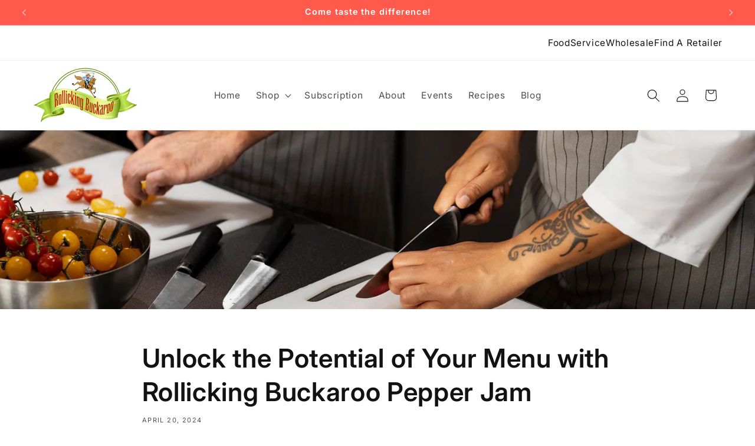

--- FILE ---
content_type: text/javascript
request_url: https://buckaroopepperjam.com/cdn/shop/t/2/assets/custom.js?v=105946130945905261781745952520
body_size: -318
content:
const addCallForPricingBtn=document.querySelectorAll("#shopify-section-template--24122989347114__featured_collection_eYFXgU .card > .card__content > .card__information");addCallForPricingBtn.forEach(elm=>{elm.insertAdjacentHTML("afterend",`
    <a href="https://buckaroopepperjam.com/pages/foodservice-contact" class="button button--full-width button--secondary foodservice-page-btn">
  <span>Contact for pricing</span>
</a>


  `)});const addCallForPricingBtnWholesale=document.querySelectorAll("#shopify-section-template--24395904516394__featured_collection_eYFXgU .card > .card__content > .card__information");addCallForPricingBtnWholesale.forEach(elm=>{elm.insertAdjacentHTML("afterend",`
    <a href="https://buckaroopepperjam.com/pages/foodservice-contact" class="button button--full-width button--secondary foodservice-page-btn">
  <span>Contact for pricing</span>
</a>


  `)});const removePriceFoodServicePage=document.querySelectorAll("#shopify-section-template--24122989347114__featured_collection_eYFXgU .card > .card__content > .card__information > .card-information");removePriceFoodServicePage.forEach(elm=>{elm.style.display="none"});const removePriceWholesalePage=document.querySelectorAll("#shopify-section-template--24395904516394__featured_collection_eYFXgU .card > .card__content > .card__information > .card-information");removePriceWholesalePage.forEach(elm=>{elm.style.display="none"});const veganBadge=document.querySelectorAll(".product__info-container .product__text");veganBadge.forEach(elm=>{elm.innerHTML==="Vegan"&&(elm.style.backgroundColor="#a5cc79",elm.style.display="inline-block",elm.style.color="#fff",elm.style.borderRadius="100px",elm.style.marginTop="0",elm.style.padding=".3rem 2rem")});const rubBadge=document.querySelectorAll(".product__info-container .product__text");rubBadge.forEach(elm=>{elm.innerHTML==="Rub"&&(elm.style.backgroundColor="#1a1a1a",elm.style.display="inline-block",elm.style.color="#fff",elm.style.borderRadius="100px",elm.style.marginTop="0",elm.style.padding=".3rem 2rem")}),document.querySelectorAll("#shopify-section-template--24395904516394__featured_collection_eYFXgU .card .card__inner a, #shopify-section-template--24395904516394__featured_collection_eYFXgU .card .card__content .card__information a").forEach(anchor=>{for(;anchor.firstChild;)anchor.parentNode.insertBefore(anchor.firstChild,anchor);anchor.remove()});
//# sourceMappingURL=/cdn/shop/t/2/assets/custom.js.map?v=105946130945905261781745952520
